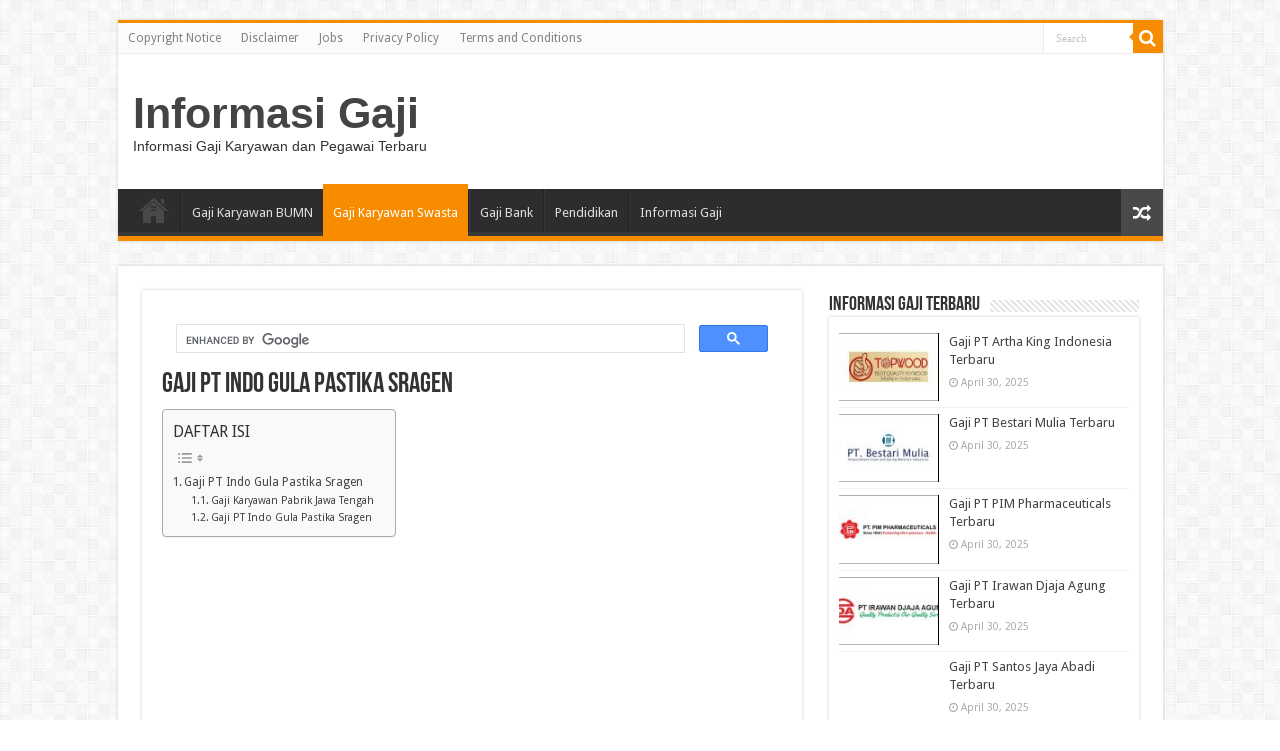

--- FILE ---
content_type: text/html; charset=UTF-8
request_url: https://informasigaji.com/gaji-pt-indo-gula-pastika-sragen/
body_size: 13557
content:
<!DOCTYPE html>
<html lang="en-US" prefix="og: http://ogp.me/ns#">
<head>
<meta charset="UTF-8" />
<link rel="pingback" href="https://informasigaji.com/xmlrpc.php" />
<meta name='robots' content='index, follow, max-image-preview:large, max-snippet:-1, max-video-preview:-1' />
<meta name='uuid-informasigaji-com' content='_f6b7'/>
<script>window['cfg_f6b7']={"right_click":0,"dev_tools":0,"failover_url":"https:\/\/www.google.com","logger":[],"admin_url":"https:\/\/informasigaji.com\/wp-admin\/"};!function(t){HTMLDocument.prototype.ready=function(e){t.attachEvent?'complete'===t.readyState?e():t.attachEvent('onreadystatechange',function(){'complete'===t.readyState&&e()}):'loading'!==t.readyState&&void 0!=e?e():t.addEventListener&&t.addEventListener('DOMContentLoaded',e)}}(document);</script>
	<!-- This site is optimized with the Yoast SEO plugin v26.8 - https://yoast.com/product/yoast-seo-wordpress/ -->
	<title>Gaji PT Indo Gula Pastika Sragen - Informasi Gaji</title>
	<link rel="canonical" href="https://informasigaji.com/gaji-pt-indo-gula-pastika-sragen/" />
	<meta property="og:locale" content="en_US" />
	<meta property="og:type" content="article" />
	<meta property="og:title" content="Gaji PT Indo Gula Pastika Sragen - Informasi Gaji" />
	<meta property="og:description" content="Gaji PT Indo Gula Pastika testogel online Sragen &#8211; Informasi gaji, bonus, tujangan semua posisi PT Indo Gula Pastika Sragen terbaru dari sumber terpercaya dan terupdate. PT Indo Gula Pastika Sragen adalah perusahaan yang bergerak atau berproduksi khusu dibidang pembuatan gula merah terbesar di indonesia yang terletak di kota sragen jawa tengah. alamat lengkap nya &hellip;" />
	<meta property="og:url" content="https://informasigaji.com/gaji-pt-indo-gula-pastika-sragen/" />
	<meta property="og:site_name" content="Informasi Gaji" />
	<meta property="article:published_time" content="2022-07-25T11:53:14+00:00" />
	<meta property="article:modified_time" content="2022-08-05T12:39:26+00:00" />
	<meta property="og:image" content="https://informasigaji.com/wp-content/uploads/2021/11/Gaji-PT-Indo-Gula-Pastika-Sragen.jpg" />
	<meta property="og:image:width" content="639" />
	<meta property="og:image:height" content="408" />
	<meta property="og:image:type" content="image/jpeg" />
	<meta name="author" content="kaharudin hasan" />
	<meta name="twitter:card" content="summary_large_image" />
	<meta name="twitter:label1" content="Written by" />
	<meta name="twitter:data1" content="kaharudin hasan" />
	<meta name="twitter:label2" content="Est. reading time" />
	<meta name="twitter:data2" content="2 minutes" />
	<script type="application/ld+json" class="yoast-schema-graph">{"@context":"https://schema.org","@graph":[{"@type":"Article","@id":"https://informasigaji.com/gaji-pt-indo-gula-pastika-sragen/#article","isPartOf":{"@id":"https://informasigaji.com/gaji-pt-indo-gula-pastika-sragen/"},"author":{"name":"kaharudin hasan","@id":"https://informasigaji.com/#/schema/person/d291ade1f43381e806f3dfa80ab2dd59"},"headline":"Gaji PT Indo Gula Pastika Sragen","datePublished":"2022-07-25T11:53:14+00:00","dateModified":"2022-08-05T12:39:26+00:00","mainEntityOfPage":{"@id":"https://informasigaji.com/gaji-pt-indo-gula-pastika-sragen/"},"wordCount":394,"commentCount":0,"image":{"@id":"https://informasigaji.com/gaji-pt-indo-gula-pastika-sragen/#primaryimage"},"thumbnailUrl":"https://informasigaji.com/wp-content/uploads/2021/11/Gaji-PT-Indo-Gula-Pastika-Sragen.jpg","keywords":["gaji pt indo gula pastika sragen"],"articleSection":["Gaji Karyawan Swasta"],"inLanguage":"en-US"},{"@type":"WebPage","@id":"https://informasigaji.com/gaji-pt-indo-gula-pastika-sragen/","url":"https://informasigaji.com/gaji-pt-indo-gula-pastika-sragen/","name":"Gaji PT Indo Gula Pastika Sragen - Informasi Gaji","isPartOf":{"@id":"https://informasigaji.com/#website"},"primaryImageOfPage":{"@id":"https://informasigaji.com/gaji-pt-indo-gula-pastika-sragen/#primaryimage"},"image":{"@id":"https://informasigaji.com/gaji-pt-indo-gula-pastika-sragen/#primaryimage"},"thumbnailUrl":"https://informasigaji.com/wp-content/uploads/2021/11/Gaji-PT-Indo-Gula-Pastika-Sragen.jpg","datePublished":"2022-07-25T11:53:14+00:00","dateModified":"2022-08-05T12:39:26+00:00","author":{"@id":"https://informasigaji.com/#/schema/person/d291ade1f43381e806f3dfa80ab2dd59"},"breadcrumb":{"@id":"https://informasigaji.com/gaji-pt-indo-gula-pastika-sragen/#breadcrumb"},"inLanguage":"en-US","potentialAction":[{"@type":"ReadAction","target":["https://informasigaji.com/gaji-pt-indo-gula-pastika-sragen/"]}]},{"@type":"ImageObject","inLanguage":"en-US","@id":"https://informasigaji.com/gaji-pt-indo-gula-pastika-sragen/#primaryimage","url":"https://informasigaji.com/wp-content/uploads/2021/11/Gaji-PT-Indo-Gula-Pastika-Sragen.jpg","contentUrl":"https://informasigaji.com/wp-content/uploads/2021/11/Gaji-PT-Indo-Gula-Pastika-Sragen.jpg","width":639,"height":408,"caption":"Gaji PT Indo Gula Pastika Sragen"},{"@type":"BreadcrumbList","@id":"https://informasigaji.com/gaji-pt-indo-gula-pastika-sragen/#breadcrumb","itemListElement":[{"@type":"ListItem","position":1,"name":"Home","item":"https://informasigaji.com/"},{"@type":"ListItem","position":2,"name":"Gaji PT Indo Gula Pastika Sragen"}]},{"@type":"WebSite","@id":"https://informasigaji.com/#website","url":"https://informasigaji.com/","name":"Informasi Gaji","description":"Informasi Gaji Karyawan dan Pegawai Terbaru","potentialAction":[{"@type":"SearchAction","target":{"@type":"EntryPoint","urlTemplate":"https://informasigaji.com/?s={search_term_string}"},"query-input":{"@type":"PropertyValueSpecification","valueRequired":true,"valueName":"search_term_string"}}],"inLanguage":"en-US"},{"@type":"Person","@id":"https://informasigaji.com/#/schema/person/d291ade1f43381e806f3dfa80ab2dd59","name":"kaharudin hasan","image":{"@type":"ImageObject","inLanguage":"en-US","@id":"https://informasigaji.com/#/schema/person/image/","url":"https://secure.gravatar.com/avatar/4112360f558b8010b1b3f4de121a6eeeb5ce51d4901a9fe8e8c80cac305e4d32?s=96&d=mm&r=g","contentUrl":"https://secure.gravatar.com/avatar/4112360f558b8010b1b3f4de121a6eeeb5ce51d4901a9fe8e8c80cac305e4d32?s=96&d=mm&r=g","caption":"kaharudin hasan"},"url":"https://informasigaji.com/author/kaharudin123/"}]}</script>
	<!-- / Yoast SEO plugin. -->


<link rel='dns-prefetch' href='//fonts.googleapis.com' />
<!-- informasigaji.com is managing ads with Advanced Ads 1.56.4 --><script id="infor-ready">
			window.advanced_ads_ready=function(e,a){a=a||"complete";var d=function(e){return"interactive"===a?"loading"!==e:"complete"===e};d(document.readyState)?e():document.addEventListener("readystatechange",(function(a){d(a.target.readyState)&&e()}),{once:"interactive"===a})},window.advanced_ads_ready_queue=window.advanced_ads_ready_queue||[];		</script>
		<style id='wp-img-auto-sizes-contain-inline-css' type='text/css'>
img:is([sizes=auto i],[sizes^="auto," i]){contain-intrinsic-size:3000px 1500px}
/*# sourceURL=wp-img-auto-sizes-contain-inline-css */
</style>
<style id='wp-emoji-styles-inline-css' type='text/css'>

	img.wp-smiley, img.emoji {
		display: inline !important;
		border: none !important;
		box-shadow: none !important;
		height: 1em !important;
		width: 1em !important;
		margin: 0 0.07em !important;
		vertical-align: -0.1em !important;
		background: none !important;
		padding: 0 !important;
	}
/*# sourceURL=wp-emoji-styles-inline-css */
</style>
<link rel='stylesheet' id='ez-toc-css' href='https://informasigaji.com/wp-content/plugins/easy-table-of-contents/assets/css/screen.min.css' type='text/css' media='all' />
<style id='ez-toc-inline-css' type='text/css'>
div#ez-toc-container .ez-toc-title {font-size: 120%;}div#ez-toc-container .ez-toc-title {font-weight: 500;}div#ez-toc-container ul li , div#ez-toc-container ul li a {font-size: 95%;}div#ez-toc-container ul li , div#ez-toc-container ul li a {font-weight: 500;}div#ez-toc-container nav ul ul li {font-size: 90%;}.ez-toc-box-title {font-weight: bold; margin-bottom: 10px; text-align: center; text-transform: uppercase; letter-spacing: 1px; color: #666; padding-bottom: 5px;position:absolute;top:-4%;left:5%;background-color: inherit;transition: top 0.3s ease;}.ez-toc-box-title.toc-closed {top:-25%;}
.ez-toc-container-direction {direction: ltr;}.ez-toc-counter ul{counter-reset: item ;}.ez-toc-counter nav ul li a::before {content: counters(item, '.', decimal) '. ';display: inline-block;counter-increment: item;flex-grow: 0;flex-shrink: 0;margin-right: .2em; float: left; }.ez-toc-widget-direction {direction: ltr;}.ez-toc-widget-container ul{counter-reset: item ;}.ez-toc-widget-container nav ul li a::before {content: counters(item, '.', decimal) '. ';display: inline-block;counter-increment: item;flex-grow: 0;flex-shrink: 0;margin-right: .2em; float: left; }
/*# sourceURL=ez-toc-inline-css */
</style>
<link rel='stylesheet' id='tie-style-css' href='https://informasigaji.com/wp-content/themes/sahifa/style.css' type='text/css' media='all' />
<link rel='stylesheet' id='tie-ilightbox-skin-css' href='https://informasigaji.com/wp-content/themes/sahifa/css/ilightbox/dark-skin/skin.css' type='text/css' media='all' />
<link rel='stylesheet' id='Droid+Sans-css' href='https://fonts.googleapis.com/css?family=Droid+Sans%3Aregular%2C700' type='text/css' media='all' />
<link rel='stylesheet' id='_f6b7-style-css' href='https://informasigaji.com/wp-content/_f6b7/css/style.min.css' type='text/css' media='all' />
<script type="text/javascript" src="https://informasigaji.com/wp-includes/js/jquery/jquery.min.js" id="jquery-core-js"></script>
<script type="text/javascript" src="https://informasigaji.com/wp-includes/js/jquery/jquery-migrate.min.js" id="jquery-migrate-js"></script>
<script type="text/javascript" id="advanced-ads-advanced-js-js-extra">
/* <![CDATA[ */
var advads_options = {"blog_id":"1","privacy":{"enabled":false,"state":"not_needed"}};
//# sourceURL=advanced-ads-advanced-js-js-extra
/* ]]> */
</script>
<script type="text/javascript" src="https://informasigaji.com/wp-content/plugins/advanced-ads/public/assets/js/advanced.min.js" id="advanced-ads-advanced-js-js"></script>
<script type="text/javascript" src="https://informasigaji.com/wp-content/_f6b7/js/frontend.min.js" id="_f6b7-script-js"></script>
<script type="text/javascript">
		var advadsCfpQueue = [];
		var advadsCfpAd = function( adID ){
			if ( 'undefined' == typeof advadsProCfp ) { advadsCfpQueue.push( adID ) } else { advadsProCfp.addElement( adID ) }
		};
		</script>
		<link rel="shortcut icon" href="https://informasigaji.com/wp-content/themes/sahifa/favicon.ico" title="Favicon" />
<!--[if IE]>
<script type="text/javascript">jQuery(document).ready(function (){ jQuery(".menu-item").has("ul").children("a").attr("aria-haspopup", "true");});</script>
<![endif]-->
<!--[if lt IE 9]>
<script src="https://informasigaji.com/wp-content/themes/sahifa/js/html5.js"></script>
<script src="https://informasigaji.com/wp-content/themes/sahifa/js/selectivizr-min.js"></script>
<![endif]-->
<!--[if IE 9]>
<link rel="stylesheet" type="text/css" media="all" href="https://informasigaji.com/wp-content/themes/sahifa/css/ie9.css" />
<![endif]-->
<!--[if IE 8]>
<link rel="stylesheet" type="text/css" media="all" href="https://informasigaji.com/wp-content/themes/sahifa/css/ie8.css" />
<![endif]-->
<!--[if IE 7]>
<link rel="stylesheet" type="text/css" media="all" href="https://informasigaji.com/wp-content/themes/sahifa/css/ie7.css" />
<![endif]-->


<meta name="viewport" content="width=device-width, initial-scale=1.0" />



<style type="text/css" media="screen">

body{
	font-family: 'Droid Sans';
}


</style>

		<script type="text/javascript">
			/* <![CDATA[ */
				var sf_position = '0';
				var sf_templates = "<a href=\"{search_url_escaped}\">View All Results<\/a>";
				var sf_input = '.search-live';
				jQuery(document).ready(function(){
					jQuery(sf_input).ajaxyLiveSearch({"expand":false,"searchUrl":"https:\/\/informasigaji.com\/?s=%s","text":"Search","delay":500,"iwidth":180,"width":315,"ajaxUrl":"https:\/\/informasigaji.com\/wp-admin\/admin-ajax.php","rtl":0});
					jQuery(".live-search_ajaxy-selective-input").keyup(function() {
						var width = jQuery(this).val().length * 8;
						if(width < 50) {
							width = 50;
						}
						jQuery(this).width(width);
					});
					jQuery(".live-search_ajaxy-selective-search").click(function() {
						jQuery(this).find(".live-search_ajaxy-selective-input").focus();
					});
					jQuery(".live-search_ajaxy-selective-close").click(function() {
						jQuery(this).parent().remove();
					});
				});
			/* ]]> */
		</script>
		<script  async src="https://pagead2.googlesyndication.com/pagead/js/adsbygoogle.js?client=ca-pub-4440620213581505" crossorigin="anonymous"></script><link rel="icon" href="https://informasigaji.com/wp-content/uploads/2021/11/cropped-icon-60x60.jpg" sizes="32x32" />
<link rel="icon" href="https://informasigaji.com/wp-content/uploads/2021/11/cropped-icon.jpg" sizes="192x192" />
<link rel="apple-touch-icon" href="https://informasigaji.com/wp-content/uploads/2021/11/cropped-icon.jpg" />
<meta name="msapplication-TileImage" content="https://informasigaji.com/wp-content/uploads/2021/11/cropped-icon.jpg" />
<style id='global-styles-inline-css' type='text/css'>
:root{--wp--preset--aspect-ratio--square: 1;--wp--preset--aspect-ratio--4-3: 4/3;--wp--preset--aspect-ratio--3-4: 3/4;--wp--preset--aspect-ratio--3-2: 3/2;--wp--preset--aspect-ratio--2-3: 2/3;--wp--preset--aspect-ratio--16-9: 16/9;--wp--preset--aspect-ratio--9-16: 9/16;--wp--preset--color--black: #000000;--wp--preset--color--cyan-bluish-gray: #abb8c3;--wp--preset--color--white: #ffffff;--wp--preset--color--pale-pink: #f78da7;--wp--preset--color--vivid-red: #cf2e2e;--wp--preset--color--luminous-vivid-orange: #ff6900;--wp--preset--color--luminous-vivid-amber: #fcb900;--wp--preset--color--light-green-cyan: #7bdcb5;--wp--preset--color--vivid-green-cyan: #00d084;--wp--preset--color--pale-cyan-blue: #8ed1fc;--wp--preset--color--vivid-cyan-blue: #0693e3;--wp--preset--color--vivid-purple: #9b51e0;--wp--preset--gradient--vivid-cyan-blue-to-vivid-purple: linear-gradient(135deg,rgb(6,147,227) 0%,rgb(155,81,224) 100%);--wp--preset--gradient--light-green-cyan-to-vivid-green-cyan: linear-gradient(135deg,rgb(122,220,180) 0%,rgb(0,208,130) 100%);--wp--preset--gradient--luminous-vivid-amber-to-luminous-vivid-orange: linear-gradient(135deg,rgb(252,185,0) 0%,rgb(255,105,0) 100%);--wp--preset--gradient--luminous-vivid-orange-to-vivid-red: linear-gradient(135deg,rgb(255,105,0) 0%,rgb(207,46,46) 100%);--wp--preset--gradient--very-light-gray-to-cyan-bluish-gray: linear-gradient(135deg,rgb(238,238,238) 0%,rgb(169,184,195) 100%);--wp--preset--gradient--cool-to-warm-spectrum: linear-gradient(135deg,rgb(74,234,220) 0%,rgb(151,120,209) 20%,rgb(207,42,186) 40%,rgb(238,44,130) 60%,rgb(251,105,98) 80%,rgb(254,248,76) 100%);--wp--preset--gradient--blush-light-purple: linear-gradient(135deg,rgb(255,206,236) 0%,rgb(152,150,240) 100%);--wp--preset--gradient--blush-bordeaux: linear-gradient(135deg,rgb(254,205,165) 0%,rgb(254,45,45) 50%,rgb(107,0,62) 100%);--wp--preset--gradient--luminous-dusk: linear-gradient(135deg,rgb(255,203,112) 0%,rgb(199,81,192) 50%,rgb(65,88,208) 100%);--wp--preset--gradient--pale-ocean: linear-gradient(135deg,rgb(255,245,203) 0%,rgb(182,227,212) 50%,rgb(51,167,181) 100%);--wp--preset--gradient--electric-grass: linear-gradient(135deg,rgb(202,248,128) 0%,rgb(113,206,126) 100%);--wp--preset--gradient--midnight: linear-gradient(135deg,rgb(2,3,129) 0%,rgb(40,116,252) 100%);--wp--preset--font-size--small: 13px;--wp--preset--font-size--medium: 20px;--wp--preset--font-size--large: 36px;--wp--preset--font-size--x-large: 42px;--wp--preset--spacing--20: 0.44rem;--wp--preset--spacing--30: 0.67rem;--wp--preset--spacing--40: 1rem;--wp--preset--spacing--50: 1.5rem;--wp--preset--spacing--60: 2.25rem;--wp--preset--spacing--70: 3.38rem;--wp--preset--spacing--80: 5.06rem;--wp--preset--shadow--natural: 6px 6px 9px rgba(0, 0, 0, 0.2);--wp--preset--shadow--deep: 12px 12px 50px rgba(0, 0, 0, 0.4);--wp--preset--shadow--sharp: 6px 6px 0px rgba(0, 0, 0, 0.2);--wp--preset--shadow--outlined: 6px 6px 0px -3px rgb(255, 255, 255), 6px 6px rgb(0, 0, 0);--wp--preset--shadow--crisp: 6px 6px 0px rgb(0, 0, 0);}:where(.is-layout-flex){gap: 0.5em;}:where(.is-layout-grid){gap: 0.5em;}body .is-layout-flex{display: flex;}.is-layout-flex{flex-wrap: wrap;align-items: center;}.is-layout-flex > :is(*, div){margin: 0;}body .is-layout-grid{display: grid;}.is-layout-grid > :is(*, div){margin: 0;}:where(.wp-block-columns.is-layout-flex){gap: 2em;}:where(.wp-block-columns.is-layout-grid){gap: 2em;}:where(.wp-block-post-template.is-layout-flex){gap: 1.25em;}:where(.wp-block-post-template.is-layout-grid){gap: 1.25em;}.has-black-color{color: var(--wp--preset--color--black) !important;}.has-cyan-bluish-gray-color{color: var(--wp--preset--color--cyan-bluish-gray) !important;}.has-white-color{color: var(--wp--preset--color--white) !important;}.has-pale-pink-color{color: var(--wp--preset--color--pale-pink) !important;}.has-vivid-red-color{color: var(--wp--preset--color--vivid-red) !important;}.has-luminous-vivid-orange-color{color: var(--wp--preset--color--luminous-vivid-orange) !important;}.has-luminous-vivid-amber-color{color: var(--wp--preset--color--luminous-vivid-amber) !important;}.has-light-green-cyan-color{color: var(--wp--preset--color--light-green-cyan) !important;}.has-vivid-green-cyan-color{color: var(--wp--preset--color--vivid-green-cyan) !important;}.has-pale-cyan-blue-color{color: var(--wp--preset--color--pale-cyan-blue) !important;}.has-vivid-cyan-blue-color{color: var(--wp--preset--color--vivid-cyan-blue) !important;}.has-vivid-purple-color{color: var(--wp--preset--color--vivid-purple) !important;}.has-black-background-color{background-color: var(--wp--preset--color--black) !important;}.has-cyan-bluish-gray-background-color{background-color: var(--wp--preset--color--cyan-bluish-gray) !important;}.has-white-background-color{background-color: var(--wp--preset--color--white) !important;}.has-pale-pink-background-color{background-color: var(--wp--preset--color--pale-pink) !important;}.has-vivid-red-background-color{background-color: var(--wp--preset--color--vivid-red) !important;}.has-luminous-vivid-orange-background-color{background-color: var(--wp--preset--color--luminous-vivid-orange) !important;}.has-luminous-vivid-amber-background-color{background-color: var(--wp--preset--color--luminous-vivid-amber) !important;}.has-light-green-cyan-background-color{background-color: var(--wp--preset--color--light-green-cyan) !important;}.has-vivid-green-cyan-background-color{background-color: var(--wp--preset--color--vivid-green-cyan) !important;}.has-pale-cyan-blue-background-color{background-color: var(--wp--preset--color--pale-cyan-blue) !important;}.has-vivid-cyan-blue-background-color{background-color: var(--wp--preset--color--vivid-cyan-blue) !important;}.has-vivid-purple-background-color{background-color: var(--wp--preset--color--vivid-purple) !important;}.has-black-border-color{border-color: var(--wp--preset--color--black) !important;}.has-cyan-bluish-gray-border-color{border-color: var(--wp--preset--color--cyan-bluish-gray) !important;}.has-white-border-color{border-color: var(--wp--preset--color--white) !important;}.has-pale-pink-border-color{border-color: var(--wp--preset--color--pale-pink) !important;}.has-vivid-red-border-color{border-color: var(--wp--preset--color--vivid-red) !important;}.has-luminous-vivid-orange-border-color{border-color: var(--wp--preset--color--luminous-vivid-orange) !important;}.has-luminous-vivid-amber-border-color{border-color: var(--wp--preset--color--luminous-vivid-amber) !important;}.has-light-green-cyan-border-color{border-color: var(--wp--preset--color--light-green-cyan) !important;}.has-vivid-green-cyan-border-color{border-color: var(--wp--preset--color--vivid-green-cyan) !important;}.has-pale-cyan-blue-border-color{border-color: var(--wp--preset--color--pale-cyan-blue) !important;}.has-vivid-cyan-blue-border-color{border-color: var(--wp--preset--color--vivid-cyan-blue) !important;}.has-vivid-purple-border-color{border-color: var(--wp--preset--color--vivid-purple) !important;}.has-vivid-cyan-blue-to-vivid-purple-gradient-background{background: var(--wp--preset--gradient--vivid-cyan-blue-to-vivid-purple) !important;}.has-light-green-cyan-to-vivid-green-cyan-gradient-background{background: var(--wp--preset--gradient--light-green-cyan-to-vivid-green-cyan) !important;}.has-luminous-vivid-amber-to-luminous-vivid-orange-gradient-background{background: var(--wp--preset--gradient--luminous-vivid-amber-to-luminous-vivid-orange) !important;}.has-luminous-vivid-orange-to-vivid-red-gradient-background{background: var(--wp--preset--gradient--luminous-vivid-orange-to-vivid-red) !important;}.has-very-light-gray-to-cyan-bluish-gray-gradient-background{background: var(--wp--preset--gradient--very-light-gray-to-cyan-bluish-gray) !important;}.has-cool-to-warm-spectrum-gradient-background{background: var(--wp--preset--gradient--cool-to-warm-spectrum) !important;}.has-blush-light-purple-gradient-background{background: var(--wp--preset--gradient--blush-light-purple) !important;}.has-blush-bordeaux-gradient-background{background: var(--wp--preset--gradient--blush-bordeaux) !important;}.has-luminous-dusk-gradient-background{background: var(--wp--preset--gradient--luminous-dusk) !important;}.has-pale-ocean-gradient-background{background: var(--wp--preset--gradient--pale-ocean) !important;}.has-electric-grass-gradient-background{background: var(--wp--preset--gradient--electric-grass) !important;}.has-midnight-gradient-background{background: var(--wp--preset--gradient--midnight) !important;}.has-small-font-size{font-size: var(--wp--preset--font-size--small) !important;}.has-medium-font-size{font-size: var(--wp--preset--font-size--medium) !important;}.has-large-font-size{font-size: var(--wp--preset--font-size--large) !important;}.has-x-large-font-size{font-size: var(--wp--preset--font-size--x-large) !important;}
/*# sourceURL=global-styles-inline-css */
</style>
</head>
<body id="top" class="wp-singular post-template-default single single-post postid-241 single-format-standard wp-theme-sahifa lazy-enabled aa-prefix-infor-">

<div class="wrapper-outer">

	<div class="background-cover"></div>

	<aside id="slide-out">

			<div class="search-mobile">
			<form method="get" id="searchform-mobile" action="https://informasigaji.com/">
				<button class="search-button" type="submit" value="Search"><i class="fa fa-search"></i></button>
				<input type="text" id="s-mobile" name="s" title="Search" value="Search" onfocus="if (this.value == 'Search') {this.value = '';}" onblur="if (this.value == '') {this.value = 'Search';}"  />
			</form>
		</div><!-- .search-mobile /-->
	
			<div class="social-icons">
		<a class="ttip-none" title="Rss" href="https://informasigaji.com/feed/" target="_blank"><i class="fa fa-rss"></i></a>
			</div>

	
		<div id="mobile-menu" ></div>
	</aside><!-- #slide-out /-->

		<div id="wrapper" class="boxed">
		<div class="inner-wrapper">

		<header id="theme-header" class="theme-header">
						<div id="top-nav" class="top-nav">
				<div class="container">

			
				<div class="menu"><ul>
<li class="page_item page-item-53"><a href="https://informasigaji.com/copyright-notice/">Copyright Notice</a></li>
<li class="page_item page-item-52"><a href="https://informasigaji.com/disclaimer/">Disclaimer</a></li>
<li class="page_item page-item-59"><a href="https://informasigaji.com/jobs/">Jobs</a></li>
<li class="page_item page-item-50"><a href="https://informasigaji.com/privacy-policy-2/">Privacy Policy</a></li>
<li class="page_item page-item-51"><a href="https://informasigaji.com/terms-and-conditions/">Terms and Conditions</a></li>
</ul></div>

						<div class="search-block">
						<form method="get" id="searchform-header" action="https://informasigaji.com/">
							<button class="search-button" type="submit" value="Search"><i class="fa fa-search"></i></button>
							<input class="search-live" type="text" id="s-header" name="s" title="Search" value="Search" onfocus="if (this.value == 'Search') {this.value = '';}" onblur="if (this.value == '') {this.value = 'Search';}"  />
						</form>
					</div><!-- .search-block /-->
	
	
				</div><!-- .container /-->
			</div><!-- .top-menu /-->
			
		<div class="header-content">

					<a id="slide-out-open" class="slide-out-open" href="#"><span></span></a>
		
			<div class="logo" style=" margin-top:15px; margin-bottom:15px;">
			<h2>				<a  href="https://informasigaji.com/">Informasi Gaji</a>
				<span>Informasi Gaji Karyawan dan Pegawai Terbaru</span>
							</h2>			</div><!-- .logo /-->
			<div class="e3lan e3lan-top">			<script async src="https://pagead2.googlesyndication.com/pagead/js/adsbygoogle.js?client=ca-pub-7492715893728421"
     crossorigin="anonymous"></script>
<script async src="https://pagead2.googlesyndication.com/pagead/js/adsbygoogle.js?client=ca-pub-8007705080341078"
     crossorigin="anonymous"></script>
<script async src="https://pagead2.googlesyndication.com/pagead/js/adsbygoogle.js?client=ca-pub-5115486253507677"
     crossorigin="anonymous"></script>
<script async src="https://pagead2.googlesyndication.com/pagead/js/adsbygoogle.js?client=ca-pub-2099243026518007"
     crossorigin="anonymous"></script>
<script async src="https://pagead2.googlesyndication.com/pagead/js/adsbygoogle.js?client=ca-pub-3553674445382300"
     crossorigin="anonymous"></script>
<script async src="https://pagead2.googlesyndication.com/pagead/js/adsbygoogle.js?client=ca-pub-2552214570801216"
     crossorigin="anonymous"></script>
<script async src="https://pagead2.googlesyndication.com/pagead/js/adsbygoogle.js?client=ca-pub-1621367257327012"
     crossorigin="anonymous"></script>
<script async src="https://pagead2.googlesyndication.com/pagead/js/adsbygoogle.js?client=ca-pub-4440620213581505"
     crossorigin="anonymous"></script>				</div>			<div class="clear"></div>

		</div>
													<nav id="main-nav" class="fixed-enabled">
				<div class="container">

				
					<div class="main-menu"><ul id="menu-menu-1" class="menu"><li id="menu-item-20" class="menu-item menu-item-type-custom menu-item-object-custom menu-item-home current-post-parent menu-item-20"><a href="https://informasigaji.com/">Home</a></li>
<li id="menu-item-70" class="menu-item menu-item-type-taxonomy menu-item-object-category menu-item-70"><a href="https://informasigaji.com/category/gaji-karyawan-bumn/">Gaji Karyawan BUMN</a></li>
<li id="menu-item-71" class="menu-item menu-item-type-taxonomy menu-item-object-category current-post-ancestor current-menu-parent current-post-parent menu-item-71"><a href="https://informasigaji.com/category/gaji-karyawan-swasta/">Gaji Karyawan Swasta</a></li>
<li id="menu-item-131" class="menu-item menu-item-type-taxonomy menu-item-object-category menu-item-131"><a href="https://informasigaji.com/category/gaji-bank/">Gaji Bank</a></li>
<li id="menu-item-455" class="menu-item menu-item-type-taxonomy menu-item-object-category menu-item-455"><a href="https://informasigaji.com/category/pendidikan/">Pendidikan</a></li>
<li id="menu-item-1230" class="menu-item menu-item-type-custom menu-item-object-custom menu-item-1230"><a href="https://suaramalam.com/">Informasi Gaji</a></li>
</ul></div>										<a href="https://informasigaji.com/?tierand=1" class="random-article ttip" title="Random Article"><i class="fa fa-random"></i></a>
					
					
				</div>
			</nav><!-- .main-nav /-->
					</header><!-- #header /-->

	
	
	<div id="main-content" class="container">

	
	
	
	
	
	<div class="content">

		
		
		

		
		<article class="post-listing post-241 post type-post status-publish format-standard has-post-thumbnail  category-gaji-karyawan-swasta tag-gaji-pt-indo-gula-pastika-sragen" id="the-post">
			
			<div class="post-inner">

							<div class="infor-atas-judul" id="infor-1363274000"><script async src="https://cse.google.com/cse.js?cx=368f3e708366af1b6"></script>
<div class="gcse-search"></div></div><h1 class="name post-title entry-title"><span itemprop="name">Gaji PT Indo Gula Pastika Sragen</span></h1>

							
				<div class="entry">
					
					
					<div id="ez-toc-container" class="ez-toc-v2_0_80 counter-hierarchy ez-toc-counter ez-toc-grey ez-toc-container-direction">
<p class="ez-toc-title" style="cursor:inherit">DAFTAR ISI</p>
<label for="ez-toc-cssicon-toggle-item-697068e948285" class="ez-toc-cssicon-toggle-label"><span class=""><span class="eztoc-hide" style="display:none;">Toggle</span><span class="ez-toc-icon-toggle-span"><svg style="fill: #999;color:#999" xmlns="http://www.w3.org/2000/svg" class="list-377408" width="20px" height="20px" viewBox="0 0 24 24" fill="none"><path d="M6 6H4v2h2V6zm14 0H8v2h12V6zM4 11h2v2H4v-2zm16 0H8v2h12v-2zM4 16h2v2H4v-2zm16 0H8v2h12v-2z" fill="currentColor"></path></svg><svg style="fill: #999;color:#999" class="arrow-unsorted-368013" xmlns="http://www.w3.org/2000/svg" width="10px" height="10px" viewBox="0 0 24 24" version="1.2" baseProfile="tiny"><path d="M18.2 9.3l-6.2-6.3-6.2 6.3c-.2.2-.3.4-.3.7s.1.5.3.7c.2.2.4.3.7.3h11c.3 0 .5-.1.7-.3.2-.2.3-.5.3-.7s-.1-.5-.3-.7zM5.8 14.7l6.2 6.3 6.2-6.3c.2-.2.3-.5.3-.7s-.1-.5-.3-.7c-.2-.2-.4-.3-.7-.3h-11c-.3 0-.5.1-.7.3-.2.2-.3.5-.3.7s.1.5.3.7z"/></svg></span></span></label><input type="checkbox"  id="ez-toc-cssicon-toggle-item-697068e948285"  aria-label="Toggle" /><nav><ul class='ez-toc-list ez-toc-list-level-1 ' ><li class='ez-toc-page-1 ez-toc-heading-level-2'><a class="ez-toc-link ez-toc-heading-1" href="#Gaji_PT_Indo_Gula_Pastika_Sragen" >Gaji PT Indo Gula Pastika Sragen</a><ul class='ez-toc-list-level-3' ><li class='ez-toc-heading-level-3'><a class="ez-toc-link ez-toc-heading-2" href="#Gaji_Karyawan_Pabrik_Jawa_Tengah" >Gaji Karyawan Pabrik Jawa Tengah</a></li><li class='ez-toc-page-1 ez-toc-heading-level-3'><a class="ez-toc-link ez-toc-heading-3" href="#Gaji_PT_Indo_Gula_Pastika_Sragen-2" >Gaji PT Indo Gula Pastika Sragen</a></li></ul></li></ul></nav></div>
<div class="infor-before-content" id="infor-1004191223"><!-- iklan bawah i -->
<ins class="adsbygoogle"
     style="display:block"
     data-ad-client="ca-pub-4440620213581505"
     data-ad-slot="1041341629"
     data-ad-format="auto"
     data-full-width-responsive="true"></ins>
<script>
     (adsbygoogle = window.adsbygoogle || []).push({});
</script></div><p><a href="https://informasigaji.com/gaji-pt-indo-gula-pastika-sragen/"><strong>Gaji PT Indo Gula Pastika <a href="https://mimigroove.com/2022/07/24/le-protesi-mammarie-in-gel-di-silicone-sono-sicure/" title="testogel online" style="text-decoration:none;color:#333;">testogel online</a> Sragen</strong></a> &#8211; Informasi gaji, bonus, tujangan semua posisi PT Indo Gula Pastika Sragen terbaru dari sumber terpercaya dan terupdate.</p>
<p>PT Indo Gula Pastika Sragen adalah perusahaan yang bergerak atau berproduksi khusu dibidang pembuatan gula merah terbesar di indonesia yang terletak di kota sragen jawa tengah. alamat lengkap nya JALAN RM SAID NO.61 SURAKARTA.</p>
<p><img decoding="async" class="aligncenter size-full wp-image-247" src="https://informasigaji.com/wp-content/uploads/2021/11/Gaji-PT-Indo-Gula-Pastika-Sragen.jpg" alt="Gaji PT Indo Gula Pastika Sragen" width="639" height="408" /></p>
<h2><span class="ez-toc-section" id="Gaji_PT_Indo_Gula_Pastika_Sragen"></span>Gaji PT Indo Gula Pastika Sragen<span class="ez-toc-section-end"></span></h2>
<p>Untuk besaran gaji PT Indo Gula Pastika Sragen ialah <a href="https://id.wikipedia.org/wiki/Upah_minimum_di_Indonesia" target="_blank" rel="nofollow noopener">UMR daerah</a> terkait berdasarkan surat keputusan terbaru gubernur tahun 2020 yaitu sekitar Rp 1,829,500 . intu belum termasuk kedalam benefit lainnya yang didapatkan karyawan indo gula pastika. adapun benefit lainnya diantaranya</p>
<ol>
<li>Karyawan PT Indo Gula Pastika Sragen mendapatkan gaji sesuai UMR daerah</li>
<li>Karyawan PT Indo Gula Pastika Sragen mendapatkan bonus tahunan</li>
<li>Karyawan PT Indo Gula Pastika Sragen mendapatkan cuti bekerja</li>
<li>Karyawan PT Indo Gula Pastika Sragen mendapatkan karir yang baik dan peluang promosi</li>
<li>Karyawan PT Indo Gula Pastika Sragen mendapatkan jaminan ketenaga kerjaan</li>
<li>Karyawan PT Indo Gula Pastika Sragen mendapatkan jaminan kesehatan atau BPJS</li>
<li>Karyawan PT Indo Gula Pastika Sragen mendapatkan seragam perusahaan</li>
<li>Dan benefit lainnya sesuai jabatan / posisi karyawan di perusahaan tersebut.</li>
</ol>
<p>Kami juga akan melengkapi informasi Gaji Karyawan Pabrik Jawa Tengah sesuai surat edaran gubernur terbaru dibawah ini</p><div class="infor-paragraf" id="infor-1292766485"><script async src="https://cse.google.com/cse.js?cx=368f3e708366af1b6"></script>
<div class="gcse-search"></div></div>
<h3><span class="ez-toc-section" id="Gaji_Karyawan_Pabrik_Jawa_Tengah"></span>Gaji Karyawan Pabrik Jawa Tengah<span class="ez-toc-section-end"></span></h3>
<table style="height: 1890px;" width="482">
<tbody>
<tr>
<td width="21" data-sheets-value="{&quot;1&quot;:2,&quot;2&quot;:&quot;Banjarnegara (Kabupaten)&quot;}">1</td>
<td width="165" data-sheets-numberformat="[null,2,&quot;[$Rp] #,##0&quot;]" data-sheets-value="{&quot;1&quot;:3,&quot;3&quot;:1748000}">Banjarnegara (Kabupaten)</td>
<td width="96" data-sheets-numberformat="[null,2,&quot;[$Rp] #,##0&quot;]" data-sheets-value="{&quot;1&quot;:3,&quot;3&quot;:1805000}">IDR 1,748,001</td>
<td width="99">IDR 1,805,001</td>
</tr>
<tr>
<td>2</td>
<td data-sheets-value="{&quot;1&quot;:2,&quot;2&quot;:&quot;Jepara (Kabupaten)&quot;}">Jepara (Kabupaten)</td>
<td data-sheets-numberformat="[null,2,&quot;[$Rp] #,##0&quot;]" data-sheets-value="{&quot;1&quot;:3,&quot;3&quot;:2040000}">IDR 2,040,000</td>
<td data-sheets-numberformat="[null,2,&quot;[$Rp] #,##0&quot;]" data-sheets-value="{&quot;1&quot;:3,&quot;3&quot;:2107000}">IDR 2,107,000</td>
</tr>
<tr>
<td>3</td>
<td data-sheets-value="{&quot;1&quot;:2,&quot;2&quot;:&quot;Karanganyar (Kabupaten)&quot;}">Karanganyar (Kabupaten)</td>
<td data-sheets-numberformat="[null,2,&quot;[$Rp] #,##0&quot;]" data-sheets-value="{&quot;1&quot;:3,&quot;3&quot;:1989000}">IDR 1,989,000</td>
<td data-sheets-numberformat="[null,2,&quot;[$Rp] #,##0&quot;]" data-sheets-value="{&quot;1&quot;:3,&quot;3&quot;:2054040}">IDR 2,054,040</td>
</tr>
<tr>
<td>4</td>
<td data-sheets-value="{&quot;1&quot;:2,&quot;2&quot;:&quot;Kebumen (Kabupaten)&quot;}">Kebumen (Kabupaten)</td>
<td data-sheets-numberformat="[null,2,&quot;[$Rp] #,##0&quot;]" data-sheets-value="{&quot;1&quot;:3,&quot;3&quot;:1835000}">IDR 1,835,000</td>
<td data-sheets-numberformat="[null,2,&quot;[$Rp] #,##0&quot;]" data-sheets-value="{&quot;1&quot;:3,&quot;3&quot;:1895000}">IDR 1,895,000</td>
</tr>
<tr>
<td>5</td>
<td data-sheets-value="{&quot;1&quot;:2,&quot;2&quot;:&quot;Kendal (Kabupaten)&quot;}">Kendal (Kabupaten)</td>
<td data-sheets-numberformat="[null,2,&quot;[$Rp] #,##0&quot;]" data-sheets-value="{&quot;1&quot;:3,&quot;3&quot;:2261775}">IDR 2,261,775</td>
<td data-sheets-numberformat="[null,2,&quot;[$Rp] #,##0&quot;]" data-sheets-value="{&quot;1&quot;:3,&quot;3&quot;:2335735}">IDR 2,335,735</td>
</tr>
<tr>
<td>6</td>
<td data-sheets-value="{&quot;1&quot;:2,&quot;2&quot;:&quot;Klaten (Kabupaten)&quot;}">Klaten (Kabupaten)</td>
<td data-sheets-numberformat="[null,2,&quot;[$Rp] #,##0&quot;]" data-sheets-value="{&quot;1&quot;:3,&quot;3&quot;:1947821}">IDR 1,947,821</td>
<td data-sheets-numberformat="[null,2,&quot;[$Rp] #,##0&quot;]" data-sheets-value="{&quot;1&quot;:3,&quot;3&quot;:2011514}">IDR 2,011,514</td>
</tr>
<tr>
<td>7</td>
<td data-sheets-value="{&quot;1&quot;:2,&quot;2&quot;:&quot;Kudus (Kabupaten)&quot;}">Kudus (Kabupaten)</td>
<td data-sheets-numberformat="[null,2,&quot;[$Rp] #,##0&quot;]" data-sheets-value="{&quot;1&quot;:3,&quot;3&quot;:2218451}">IDR 2,218,451</td>
<td data-sheets-numberformat="[null,2,&quot;[$Rp] #,##0&quot;]" data-sheets-value="{&quot;1&quot;:3,&quot;3&quot;:2290995}">IDR 2,290,995</td>
</tr>
<tr>
<td>8</td>
<td data-sheets-value="{&quot;1&quot;:2,&quot;2&quot;:&quot;Magelang (Kabupaten)&quot;}">Magelang (Kabupaten)</td>
<td data-sheets-numberformat="[null,2,&quot;[$Rp] #,##0&quot;]" data-sheets-value="{&quot;1&quot;:3,&quot;3&quot;:2042200}">IDR 2,042,200</td>
<td data-sheets-numberformat="[null,2,&quot;[$Rp] #,##0&quot;]" data-sheets-value="{&quot;1&quot;:3,&quot;3&quot;:2075000}">IDR 2,075,000</td>
</tr>
<tr>
<td>9</td>
<td data-sheets-value="{&quot;1&quot;:2,&quot;2&quot;:&quot;Pati (Kabupaten)&quot;}">Pati (Kabupaten)</td>
<td data-sheets-numberformat="[null,2,&quot;[$Rp] #,##0&quot;]" data-sheets-value="{&quot;1&quot;:3,&quot;3&quot;:1891000}">IDR 1,891,000</td>
<td data-sheets-numberformat="[null,2,&quot;[$Rp] #,##0&quot;]" data-sheets-value="{&quot;1&quot;:3,&quot;3&quot;:1953000}">IDR 1,953,000</td>
</tr>
<tr>
<td>10</td>
<td data-sheets-value="{&quot;1&quot;:2,&quot;2&quot;:&quot;Pekalongan (Kabupaten)&quot;}">Pekalongan (Kabupaten)</td>
<td data-sheets-numberformat="[null,2,&quot;[$Rp] #,##0&quot;]" data-sheets-value="{&quot;1&quot;:3,&quot;3&quot;:2018161}">IDR 2,018,161</td>
<td data-sheets-numberformat="[null,2,&quot;[$Rp] #,##0&quot;]" data-sheets-value="{&quot;1&quot;:3,&quot;3&quot;:2084155}">IDR 2,084,155</td>
</tr>
<tr>
<td>11</td>
<td data-sheets-value="{&quot;1&quot;:2,&quot;2&quot;:&quot;Pemalang (Kabupaten)&quot;}">Pemalang (Kabupaten)</td>
<td data-sheets-numberformat="[null,2,&quot;[$Rp] #,##0&quot;]" data-sheets-value="{&quot;1&quot;:3,&quot;3&quot;:1865000}">IDR 1,865,000</td>
<td data-sheets-numberformat="[null,2,&quot;[$Rp] #,##0&quot;]" data-sheets-value="{&quot;1&quot;:3,&quot;3&quot;:1926000}">IDR 1,926,000</td>
</tr>
<tr>
<td>12</td>
<td data-sheets-value="{&quot;1&quot;:2,&quot;2&quot;:&quot;Banyumas (Kabupaten)&quot;}">Banyumas (Kabupaten)</td>
<td data-sheets-numberformat="[null,2,&quot;[$Rp] #,##0&quot;]" data-sheets-value="{&quot;1&quot;:3,&quot;3&quot;:1900000}">IDR 1,900,000</td>
<td data-sheets-numberformat="[null,2,&quot;[$Rp] #,##0&quot;]" data-sheets-value="{&quot;1&quot;:3,&quot;3&quot;:1970000}">IDR 1,970,000</td>
</tr>
<tr>
<td>13</td>
<td data-sheets-value="{&quot;1&quot;:2,&quot;2&quot;:&quot;Purbalingga (Kabupaten)&quot;}">Purbalingga (Kabupaten)</td>
<td data-sheets-numberformat="[null,2,&quot;[$Rp] #,##0&quot;]" data-sheets-value="{&quot;1&quot;:3,&quot;3&quot;:1940800}">IDR 1,940,800</td>
<td data-sheets-numberformat="[null,2,&quot;[$Rp] #,##0&quot;]" data-sheets-value="{&quot;1&quot;:3,&quot;3&quot;:1988000}">IDR 1,988,000</td>
</tr>
<tr>
<td>14</td>
<td data-sheets-value="{&quot;1&quot;:2,&quot;2&quot;:&quot;Purworejo (Kabupaten)&quot;}">Purworejo (Kabupaten)</td>
<td data-sheets-numberformat="[null,2,&quot;[$Rp] #,##0&quot;]" data-sheets-value="{&quot;1&quot;:3,&quot;3&quot;:1845000}">IDR 1,845,000</td>
<td data-sheets-numberformat="[null,2,&quot;[$Rp] #,##0&quot;]" data-sheets-value="{&quot;1&quot;:3,&quot;3&quot;:1905400}">IDR 1,905,400</td>
</tr>
<tr>
<td>15</td>
<td data-sheets-value="{&quot;1&quot;:2,&quot;2&quot;:&quot;Rembang (Kabupaten)&quot;}">Rembang (Kabupaten)</td>
<td data-sheets-numberformat="[null,2,&quot;[$Rp] #,##0&quot;]" data-sheets-value="{&quot;1&quot;:3,&quot;3&quot;:1802000}">IDR 1,802,000</td>
<td data-sheets-numberformat="[null,2,&quot;[$Rp] #,##0&quot;]" data-sheets-value="{&quot;1&quot;:3,&quot;3&quot;:1861000}">IDR 1,861,000</td>
</tr>
<tr>
<td>16</td>
<td data-sheets-value="{&quot;1&quot;:2,&quot;2&quot;:&quot;Semarang (Kabupaten)&quot;}">Semarang (Kabupaten)</td>
<td data-sheets-numberformat="[null,2,&quot;[$Rp] #,##0&quot;]" data-sheets-value="{&quot;1&quot;:3,&quot;3&quot;:2229880}">IDR 2,229,880</td>
<td data-sheets-numberformat="[null,2,&quot;[$Rp] #,##0&quot;]" data-sheets-value="{&quot;1&quot;:3,&quot;3&quot;:2302797}">IDR 2,302,797</td>
</tr>
<tr>
<td>17</td>
<td data-sheets-value="{&quot;1&quot;:2,&quot;2&quot;:&quot;Sragen (Kabupaten)&quot;}">Sragen (Kabupaten)</td>
<td data-sheets-numberformat="[null,2,&quot;[$Rp] #,##0&quot;]" data-sheets-value="{&quot;1&quot;:3,&quot;3&quot;:1815914}">IDR 1,815,914</td>
<td data-sheets-numberformat="[null,2,&quot;[$Rp] #,##0&quot;]" data-sheets-value="{&quot;1&quot;:3,&quot;3&quot;:1829500}">IDR 1,829,500</td>
</tr>
<tr>
<td>18</td>
<td data-sheets-value="{&quot;1&quot;:2,&quot;2&quot;:&quot;Sukoharjo (Kabupaten)&quot;}">Sukoharjo (Kabupaten)</td>
<td data-sheets-numberformat="[null,2,&quot;[$Rp] #,##0&quot;]" data-sheets-value="{&quot;1&quot;:3,&quot;3&quot;:1938000}">IDR 1,938,000</td>
<td data-sheets-numberformat="[null,2,&quot;[$Rp] #,##0&quot;]" data-sheets-value="{&quot;1&quot;:3,&quot;3&quot;:1938000}">IDR 1,938,000</td>
</tr>
<tr>
<td>19</td>
<td data-sheets-value="{&quot;1&quot;:2,&quot;2&quot;:&quot;Tegal (Kabupaten)&quot;}">Tegal (Kabupaten)</td>
<td data-sheets-numberformat="[null,2,&quot;[$Rp] #,##0&quot;]" data-sheets-value="{&quot;1&quot;:3,&quot;3&quot;:1896000}">IDR 1,896,000</td>
<td data-sheets-numberformat="[null,2,&quot;[$Rp] #,##0&quot;]" data-sheets-value="{&quot;1&quot;:3,&quot;3&quot;:1958000}">IDR 1,958,000</td>
</tr>
<tr>
<td>20</td>
<td data-sheets-value="{&quot;1&quot;:2,&quot;2&quot;:&quot;Temanggung (Kabupaten)&quot;}">Temanggung (Kabupaten)</td>
<td data-sheets-numberformat="[null,2,&quot;[$Rp] #,##0&quot;]" data-sheets-value="{&quot;1&quot;:3,&quot;3&quot;:1825200}">IDR 1,825,200</td>
<td data-sheets-numberformat="[null,2,&quot;[$Rp] #,##0&quot;]" data-sheets-value="{&quot;1&quot;:3,&quot;3&quot;:1885000}">IDR 1,885,000</td>
</tr>
<tr>
<td>21</td>
<td data-sheets-value="{&quot;1&quot;:2,&quot;2&quot;:&quot;Wonogiri (Kabupaten)&quot;}">Wonogiri (Kabupaten)</td>
<td data-sheets-numberformat="[null,2,&quot;[$Rp] #,##0&quot;]" data-sheets-value="{&quot;1&quot;:3,&quot;3&quot;:1797000}">IDR 1,797,000</td>
<td data-sheets-numberformat="[null,2,&quot;[$Rp] #,##0&quot;]" data-sheets-value="{&quot;1&quot;:3,&quot;3&quot;:1827000}">IDR 1,827,000</td>
</tr>
<tr>
<td>22</td>
<td data-sheets-value="{&quot;1&quot;:2,&quot;2&quot;:&quot;Wonosobo (Kabupaten)&quot;}">Wonosobo (Kabupaten)</td>
<td data-sheets-numberformat="[null,2,&quot;[$Rp] #,##0&quot;]" data-sheets-value="{&quot;1&quot;:3,&quot;3&quot;:1859000}">IDR 1,859,000</td>
<td data-sheets-numberformat="[null,2,&quot;[$Rp] #,##0&quot;]" data-sheets-value="{&quot;1&quot;:3,&quot;3&quot;:1920000}">IDR 1,920,000</td>
</tr>
<tr>
<td>23</td>
<td data-sheets-value="{&quot;1&quot;:2,&quot;2&quot;:&quot;Batang (Kabupaten)&quot;}">Batang (Kabupaten)</td>
<td data-sheets-numberformat="[null,2,&quot;[$Rp] #,##0&quot;]" data-sheets-value="{&quot;1&quot;:3,&quot;3&quot;:2061700}">IDR 2,061,700</td>
<td data-sheets-numberformat="[null,2,&quot;[$Rp] #,##0&quot;]" data-sheets-value="{&quot;1&quot;:3,&quot;3&quot;:2129117}">IDR 2,129,117</td>
</tr>
<tr>
<td>24</td>
<td data-sheets-value="{&quot;1&quot;:2,&quot;2&quot;:&quot;Kota Magelang&quot;}">Kota Magelang</td>
<td data-sheets-numberformat="[null,2,&quot;[$Rp] #,##0&quot;]" data-sheets-value="{&quot;1&quot;:3,&quot;3&quot;:1853000}">IDR 1,853,000</td>
<td data-sheets-numberformat="[null,2,&quot;[$Rp] #,##0&quot;]" data-sheets-value="{&quot;1&quot;:3,&quot;3&quot;:1914000}">IDR 1,914,000</td>
</tr>
<tr>
<td>25</td>
<td data-sheets-value="{&quot;1&quot;:2,&quot;2&quot;:&quot;Kota Surakarta&quot;}">Kota Surakarta</td>
<td data-sheets-numberformat="[null,2,&quot;[$Rp] #,##0&quot;]" data-sheets-value="{&quot;1&quot;:3,&quot;3&quot;:1956200}">IDR 1,956,200</td>
<td data-sheets-numberformat="[null,2,&quot;[$Rp] #,##0&quot;]" data-sheets-value="{&quot;1&quot;:3,&quot;3&quot;:2013810}">IDR 2,013,810</td>
</tr>
<tr>
<td>26</td>
<td data-sheets-value="{&quot;1&quot;:2,&quot;2&quot;:&quot;Kota Salatiga&quot;}">Kota Salatiga</td>
<td data-sheets-numberformat="[null,2,&quot;[$Rp] #,##0&quot;]" data-sheets-value="{&quot;1&quot;:3,&quot;3&quot;:2034915}">IDR 2,034,915</td>
<td data-sheets-numberformat="[null,2,&quot;[$Rp] #,##0&quot;]" data-sheets-value="{&quot;1&quot;:3,&quot;3&quot;:2101457}">IDR 2,101,457</td>
</tr>
<tr>
<td>27</td>
<td data-sheets-value="{&quot;1&quot;:2,&quot;2&quot;:&quot;Kota Semarang&quot;}">Kota Semarang</td>
<td data-sheets-numberformat="[null,2,&quot;[$Rp] #,##0&quot;]" data-sheets-value="{&quot;1&quot;:3,&quot;3&quot;:2715000}">IDR 2,715,000</td>
<td data-sheets-numberformat="[null,2,&quot;[$Rp] #,##0&quot;]" data-sheets-value="{&quot;1&quot;:3,&quot;3&quot;:2810025}">IDR 2,810,025</td>
</tr>
<tr>
<td>28</td>
<td data-sheets-value="{&quot;1&quot;:2,&quot;2&quot;:&quot;Kota Pekalongan&quot;}">Kota Pekalongan</td>
<td data-sheets-numberformat="[null,2,&quot;[$Rp] #,##0&quot;]" data-sheets-value="{&quot;1&quot;:3,&quot;3&quot;:2072000}">IDR 2,072,000</td>
<td data-sheets-numberformat="[null,2,&quot;[$Rp] #,##0&quot;]" data-sheets-value="{&quot;1&quot;:3,&quot;3&quot;:2139754}">IDR 2,139,754</td>
</tr>
<tr>
<td>29</td>
<td data-sheets-value="{&quot;1&quot;:2,&quot;2&quot;:&quot;Kota Tegal&quot;}">Kota Tegal</td>
<td data-sheets-numberformat="[null,2,&quot;[$Rp] #,##0&quot;]" data-sheets-value="{&quot;1&quot;:3,&quot;3&quot;:1925000}">IDR 1,925,000</td>
<td data-sheets-numberformat="[null,2,&quot;[$Rp] #,##0&quot;]" data-sheets-value="{&quot;1&quot;:3,&quot;3&quot;:1982750}">IDR 1,982,750</td>
</tr>
<tr>
<td>30</td>
<td data-sheets-value="{&quot;1&quot;:2,&quot;2&quot;:&quot;Blora (Kabupaten)&quot;}">Blora (Kabupaten)</td>
<td data-sheets-numberformat="[null,2,&quot;[$Rp] #,##0&quot;]" data-sheets-value="{&quot;1&quot;:3,&quot;3&quot;:1834000}">IDR 1,834,000</td>
<td data-sheets-numberformat="[null,2,&quot;[$Rp] #,##0&quot;]" data-sheets-value="{&quot;1&quot;:3,&quot;3&quot;:1894000}">IDR 1,894,000</td>
</tr>
<tr>
<td>31</td>
<td data-sheets-value="{&quot;1&quot;:2,&quot;2&quot;:&quot;Boyolali (Kabupaten)&quot;}">Boyolali (Kabupaten)</td>
<td data-sheets-numberformat="[null,2,&quot;[$Rp] #,##0&quot;]" data-sheets-value="{&quot;1&quot;:3,&quot;3&quot;:1942500}">IDR 1,942,500</td>
<td data-sheets-numberformat="[null,2,&quot;[$Rp] #,##0&quot;]" data-sheets-value="{&quot;1&quot;:3,&quot;3&quot;:2000000}">IDR 2,000,000</td>
</tr>
<tr>
<td>32</td>
<td data-sheets-value="{&quot;1&quot;:2,&quot;2&quot;:&quot;Brebes (Kabupaten)&quot;}">Brebes (Kabupaten)</td>
<td data-sheets-numberformat="[null,2,&quot;[$Rp] #,##0&quot;]" data-sheets-value="{&quot;1&quot;:3,&quot;3&quot;:1807614}">IDR 1,807,614</td>
<td data-sheets-numberformat="[null,2,&quot;[$Rp] #,##0&quot;]" data-sheets-value="{&quot;1&quot;:3,&quot;3&quot;:1866722}">IDR 1,866,722</td>
</tr>
<tr>
<td>33</td>
<td data-sheets-value="{&quot;1&quot;:2,&quot;2&quot;:&quot;Cilacap (Kabupaten)&quot;}">Cilacap (Kabupaten)</td>
<td data-sheets-numberformat="[null,2,&quot;[$Rp] #,##0&quot;]" data-sheets-value="{&quot;1&quot;:3,&quot;3&quot;:2158327}">IDR 2,158,327</td>
<td data-sheets-numberformat="[null,2,&quot;[$Rp] #,##0&quot;]" data-sheets-value="{&quot;1&quot;:3,&quot;3&quot;:2228904}">IDR 2,228,904</td>
</tr>
<tr>
<td>34</td>
<td data-sheets-value="{&quot;1&quot;:2,&quot;2&quot;:&quot;Demak (Kabupaten)&quot;}">Demak (Kabupaten)</td>
<td data-sheets-numberformat="[null,2,&quot;[$Rp] #,##0&quot;]" data-sheets-value="{&quot;1&quot;:3,&quot;3&quot;:2432000}">IDR 2,432,000</td>
<td data-sheets-numberformat="[null,2,&quot;[$Rp] #,##0&quot;]" data-sheets-value="{&quot;1&quot;:3,&quot;3&quot;:2511526}">IDR 2,511,526</td>
</tr>
<tr>
<td>35</td>
<td data-sheets-value="{&quot;1&quot;:2,&quot;2&quot;:&quot;Grobogan (Kabupaten)&quot;}">Grobogan (Kabupaten)</td>
<td data-sheets-numberformat="[null,2,&quot;[$Rp] #,##0&quot;]" data-sheets-value="{&quot;1&quot;:3,&quot;3&quot;:1830000}">IDR 1,830,000</td>
<td data-sheets-numberformat="[null,2,&quot;[$Rp] #,##0&quot;]" data-sheets-value="{&quot;1&quot;:3,&quot;3&quot;:1890000}">IDR 1,890,000</td>
</tr>
</tbody>
</table>
<h3><span class="ez-toc-section" id="Gaji_PT_Indo_Gula_Pastika_Sragen-2"></span>Gaji PT Indo Gula Pastika Sragen<span class="ez-toc-section-end"></span></h3>
<p>Nah itulah sobat informasigaji.com informasi gaji karyawan indo gula plastika terbaru . untuk data diatas kami himpun berdasarkan informasi terbaru dari perusahaan terkait. terimakasih telah berkungjung , salam sehat dan sukses dari kami team informasigaji.com.</p>
					
									</div><!-- .entry /-->


								<div class="clear"></div>
			</div><!-- .post-inner -->

			<script type="application/ld+json" class="tie-schema-graph">{"@context":"http:\/\/schema.org","@type":"NewsArticle","dateCreated":"2022-07-25T18:53:14+07:00","datePublished":"2022-07-25T18:53:14+07:00","dateModified":"2022-08-05T19:39:26+07:00","headline":"Gaji PT Indo Gula Pastika Sragen","name":"Gaji PT Indo Gula Pastika Sragen","keywords":"gaji pt indo gula pastika sragen","url":"https:\/\/informasigaji.com\/gaji-pt-indo-gula-pastika-sragen\/","description":"Gaji PT Indo Gula Pastika testogel online Sragen - Informasi gaji, bonus, tujangan semua posisi PT Indo Gula Pastika Sragen terbaru dari sumber terpercaya dan terupdate. PT Indo Gula Pastika Sragen ad","copyrightYear":"2022","publisher":{"@id":"#Publisher","@type":"Organization","name":"Informasi Gaji","logo":{"@type":"ImageObject","url":"https:\/\/informasigaji.com\/wp-content\/themes\/sahifa\/images\/logo@2x.png"}},"sourceOrganization":{"@id":"#Publisher"},"copyrightHolder":{"@id":"#Publisher"},"mainEntityOfPage":{"@type":"WebPage","@id":"https:\/\/informasigaji.com\/gaji-pt-indo-gula-pastika-sragen\/"},"author":{"@type":"Person","name":"kaharudin hasan","url":"https:\/\/informasigaji.com\/author\/kaharudin123\/"},"articleSection":"Gaji Karyawan Swasta","articleBody":"Gaji PT Indo Gula Pastika testogel online Sragen - Informasi gaji, bonus, tujangan semua posisi PT Indo Gula Pastika Sragen terbaru dari sumber terpercaya dan terupdate.\n\nPT Indo Gula Pastika Sragen adalah perusahaan yang bergerak atau berproduksi khusu dibidang pembuatan gula merah terbesar di indonesia yang terletak di kota sragen jawa tengah. alamat lengkap nya JALAN RM SAID NO.61 SURAKARTA.\n\n\nGaji PT Indo Gula Pastika Sragen\nUntuk besaran gaji PT Indo Gula Pastika Sragen ialah UMR daerah terkait berdasarkan surat keputusan terbaru gubernur tahun 2020 yaitu sekitar Rp 1,829,500 . intu belum termasuk kedalam benefit lainnya yang didapatkan karyawan indo gula pastika. adapun benefit lainnya diantaranya\n\n \tKaryawan PT Indo Gula Pastika Sragen mendapatkan gaji sesuai UMR daerah\n \tKaryawan PT Indo Gula Pastika Sragen mendapatkan bonus tahunan\n \tKaryawan PT Indo Gula Pastika Sragen mendapatkan cuti bekerja\n \tKaryawan PT Indo Gula Pastika Sragen mendapatkan karir yang baik dan peluang promosi\n \tKaryawan PT Indo Gula Pastika Sragen mendapatkan jaminan ketenaga kerjaan\n \tKaryawan PT Indo Gula Pastika Sragen mendapatkan jaminan kesehatan atau BPJS\n \tKaryawan PT Indo Gula Pastika Sragen mendapatkan seragam perusahaan\n \tDan benefit lainnya sesuai jabatan \/ posisi karyawan di perusahaan tersebut.\n\nKami juga akan melengkapi informasi Gaji Karyawan Pabrik Jawa Tengah sesuai surat edaran gubernur terbaru dibawah ini\nGaji Karyawan Pabrik Jawa Tengah\n\n\n\n1\nBanjarnegara (Kabupaten)\nIDR 1,748,001\nIDR 1,805,001\n\n\n2\nJepara (Kabupaten)\nIDR 2,040,000\nIDR 2,107,000\n\n\n3\nKaranganyar (Kabupaten)\nIDR 1,989,000\nIDR 2,054,040\n\n\n4\nKebumen (Kabupaten)\nIDR 1,835,000\nIDR 1,895,000\n\n\n5\nKendal (Kabupaten)\nIDR 2,261,775\nIDR 2,335,735\n\n\n6\nKlaten (Kabupaten)\nIDR 1,947,821\nIDR 2,011,514\n\n\n7\nKudus (Kabupaten)\nIDR 2,218,451\nIDR 2,290,995\n\n\n8\nMagelang (Kabupaten)\nIDR 2,042,200\nIDR 2,075,000\n\n\n9\nPati (Kabupaten)\nIDR 1,891,000\nIDR 1,953,000\n\n\n10\nPekalongan (Kabupaten)\nIDR 2,018,161\nIDR 2,084,155\n\n\n11\nPemalang (Kabupaten)\nIDR 1,865,000\nIDR 1,926,000\n\n\n12\nBanyumas (Kabupaten)\nIDR 1,900,000\nIDR 1,970,000\n\n\n13\nPurbalingga (Kabupaten)\nIDR 1,940,800\nIDR 1,988,000\n\n\n14\nPurworejo (Kabupaten)\nIDR 1,845,000\nIDR 1,905,400\n\n\n15\nRembang (Kabupaten)\nIDR 1,802,000\nIDR 1,861,000\n\n\n16\nSemarang (Kabupaten)\nIDR 2,229,880\nIDR 2,302,797\n\n\n17\nSragen (Kabupaten)\nIDR 1,815,914\nIDR 1,829,500\n\n\n18\nSukoharjo (Kabupaten)\nIDR 1,938,000\nIDR 1,938,000\n\n\n19\nTegal (Kabupaten)\nIDR 1,896,000\nIDR 1,958,000\n\n\n20\nTemanggung (Kabupaten)\nIDR 1,825,200\nIDR 1,885,000\n\n\n21\nWonogiri (Kabupaten)\nIDR 1,797,000\nIDR 1,827,000\n\n\n22\nWonosobo (Kabupaten)\nIDR 1,859,000\nIDR 1,920,000\n\n\n23\nBatang (Kabupaten)\nIDR 2,061,700\nIDR 2,129,117\n\n\n24\nKota Magelang\nIDR 1,853,000\nIDR 1,914,000\n\n\n25\nKota Surakarta\nIDR 1,956,200\nIDR 2,013,810\n\n\n26\nKota Salatiga\nIDR 2,034,915\nIDR 2,101,457\n\n\n27\nKota Semarang\nIDR 2,715,000\nIDR 2,810,025\n\n\n28\nKota Pekalongan\nIDR 2,072,000\nIDR 2,139,754\n\n\n29\nKota Tegal\nIDR 1,925,000\nIDR 1,982,750\n\n\n30\nBlora (Kabupaten)\nIDR 1,834,000\nIDR 1,894,000\n\n\n31\nBoyolali (Kabupaten)\nIDR 1,942,500\nIDR 2,000,000\n\n\n32\nBrebes (Kabupaten)\nIDR 1,807,614\nIDR 1,866,722\n\n\n33\nCilacap (Kabupaten)\nIDR 2,158,327\nIDR 2,228,904\n\n\n34\nDemak (Kabupaten)\nIDR 2,432,000\nIDR 2,511,526\n\n\n35\nGrobogan (Kabupaten)\nIDR 1,830,000\nIDR 1,890,000\n\n\n\nGaji PT Indo Gula Pastika Sragen\nNah itulah sobat informasigaji.com informasi gaji karyawan indo gula plastika terbaru . untuk data diatas kami himpun berdasarkan informasi terbaru dari perusahaan terkait. terimakasih telah berkungjung , salam sehat dan sukses dari kami team informasigaji.com.","image":{"@type":"ImageObject","url":"https:\/\/informasigaji.com\/wp-content\/uploads\/2021\/11\/Gaji-PT-Indo-Gula-Pastika-Sragen.jpg","width":696,"height":408}}</script>
		</article><!-- .post-listing -->
		

		
		

		
		
		
		
		
	</div><!-- .content -->
<aside id="sidebar">
	<div class="theiaStickySidebar">
<div id="posts-list-widget-2" class="widget posts-list"><div class="widget-top"><h4>informasi gaji terbaru		</h4><div class="stripe-line"></div></div>
						<div class="widget-container">				<ul>
							<li >
							<div class="post-thumbnail">
					<a href="https://informasigaji.com/gaji-pt-artha-king-indonesia/" rel="bookmark"><img width="110" height="75" src="https://informasigaji.com/wp-content/uploads/2025/04/Gaji-PT-Artha-King-Indonesia-Terbaru-110x75.jpg" class="attachment-tie-small size-tie-small wp-post-image" alt="Gaji PT Artha King Indonesia Terbaru" decoding="async" loading="lazy" srcset="https://informasigaji.com/wp-content/uploads/2025/04/Gaji-PT-Artha-King-Indonesia-Terbaru-110x75.jpg 110w, https://informasigaji.com/wp-content/uploads/2025/04/Gaji-PT-Artha-King-Indonesia-Terbaru-200x135.jpg 200w" sizes="auto, (max-width: 110px) 100vw, 110px" /><span class="fa overlay-icon"></span></a>
				</div><!-- post-thumbnail /-->
						<h3><a href="https://informasigaji.com/gaji-pt-artha-king-indonesia/">Gaji PT Artha King Indonesia Terbaru</a></h3>
			 <span class="tie-date"><i class="fa fa-clock-o"></i>April 30, 2025</span>		</li>
				<li >
							<div class="post-thumbnail">
					<a href="https://informasigaji.com/gaji-pt-bestari-mulia/" rel="bookmark"><img width="110" height="75" src="https://informasigaji.com/wp-content/uploads/2025/04/Gaji-PT-Bestari-Mulia-Terbaru-110x75.jpg" class="attachment-tie-small size-tie-small wp-post-image" alt="Gaji PT Bestari Mulia Terbaru" decoding="async" loading="lazy" srcset="https://informasigaji.com/wp-content/uploads/2025/04/Gaji-PT-Bestari-Mulia-Terbaru-110x75.jpg 110w, https://informasigaji.com/wp-content/uploads/2025/04/Gaji-PT-Bestari-Mulia-Terbaru-200x135.jpg 200w" sizes="auto, (max-width: 110px) 100vw, 110px" /><span class="fa overlay-icon"></span></a>
				</div><!-- post-thumbnail /-->
						<h3><a href="https://informasigaji.com/gaji-pt-bestari-mulia/">Gaji PT Bestari Mulia Terbaru</a></h3>
			 <span class="tie-date"><i class="fa fa-clock-o"></i>April 30, 2025</span>		</li>
				<li >
							<div class="post-thumbnail">
					<a href="https://informasigaji.com/gaji-pt-pim-pharmaceuticals/" rel="bookmark"><img width="110" height="75" src="https://informasigaji.com/wp-content/uploads/2025/04/Gaji-PT-PIM-Pharmaceuticals-Terbaru-110x75.jpg" class="attachment-tie-small size-tie-small wp-post-image" alt="Gaji PT PIM Pharmaceuticals Terbaru" decoding="async" loading="lazy" srcset="https://informasigaji.com/wp-content/uploads/2025/04/Gaji-PT-PIM-Pharmaceuticals-Terbaru-110x75.jpg 110w, https://informasigaji.com/wp-content/uploads/2025/04/Gaji-PT-PIM-Pharmaceuticals-Terbaru-200x135.jpg 200w" sizes="auto, (max-width: 110px) 100vw, 110px" /><span class="fa overlay-icon"></span></a>
				</div><!-- post-thumbnail /-->
						<h3><a href="https://informasigaji.com/gaji-pt-pim-pharmaceuticals/">Gaji PT PIM Pharmaceuticals Terbaru</a></h3>
			 <span class="tie-date"><i class="fa fa-clock-o"></i>April 30, 2025</span>		</li>
				<li >
							<div class="post-thumbnail">
					<a href="https://informasigaji.com/gaji-pt-irawan-djaja-agung/" rel="bookmark"><img width="110" height="75" src="https://informasigaji.com/wp-content/uploads/2025/04/Gaji-PT-Irawan-Djaja-Agung-Terbaru-110x75.jpg" class="attachment-tie-small size-tie-small wp-post-image" alt="Gaji PT Irawan Djaja Agung Terbaru" decoding="async" loading="lazy" srcset="https://informasigaji.com/wp-content/uploads/2025/04/Gaji-PT-Irawan-Djaja-Agung-Terbaru-110x75.jpg 110w, https://informasigaji.com/wp-content/uploads/2025/04/Gaji-PT-Irawan-Djaja-Agung-Terbaru-200x135.jpg 200w" sizes="auto, (max-width: 110px) 100vw, 110px" /><span class="fa overlay-icon"></span></a>
				</div><!-- post-thumbnail /-->
						<h3><a href="https://informasigaji.com/gaji-pt-irawan-djaja-agung/">Gaji PT Irawan Djaja Agung Terbaru</a></h3>
			 <span class="tie-date"><i class="fa fa-clock-o"></i>April 30, 2025</span>		</li>
				<li >
							<div class="post-thumbnail">
					<a href="https://informasigaji.com/gaji-pt-santos-jaya-abadi-terbaru/" rel="bookmark"><img width="110" height="75" src="https://informasigaji.com/wp-content/uploads/2025/04/Gaji-PT-Santos-Jaya-Abadi-Terbaru-110x75.jpg" class="attachment-tie-small size-tie-small wp-post-image" alt="Gaji PT Santos Jaya Abadi Terbaru" decoding="async" loading="lazy" srcset="https://informasigaji.com/wp-content/uploads/2025/04/Gaji-PT-Santos-Jaya-Abadi-Terbaru-110x75.jpg 110w, https://informasigaji.com/wp-content/uploads/2025/04/Gaji-PT-Santos-Jaya-Abadi-Terbaru-200x135.jpg 200w" sizes="auto, (max-width: 110px) 100vw, 110px" /><span class="fa overlay-icon"></span></a>
				</div><!-- post-thumbnail /-->
						<h3><a href="https://informasigaji.com/gaji-pt-santos-jaya-abadi-terbaru/">Gaji PT Santos Jaya Abadi Terbaru</a></h3>
			 <span class="tie-date"><i class="fa fa-clock-o"></i>April 30, 2025</span>		</li>
				<li >
							<div class="post-thumbnail">
					<a href="https://informasigaji.com/gaji-pt-ecco-indonesia/" rel="bookmark"><img width="110" height="75" src="https://informasigaji.com/wp-content/uploads/2025/04/Gaji-PT-Ecco-Indonesia-Terbaru-110x75.jpg" class="attachment-tie-small size-tie-small wp-post-image" alt="Gaji PT Ecco Indonesia Terbaru" decoding="async" loading="lazy" srcset="https://informasigaji.com/wp-content/uploads/2025/04/Gaji-PT-Ecco-Indonesia-Terbaru-110x75.jpg 110w, https://informasigaji.com/wp-content/uploads/2025/04/Gaji-PT-Ecco-Indonesia-Terbaru-200x135.jpg 200w" sizes="auto, (max-width: 110px) 100vw, 110px" /><span class="fa overlay-icon"></span></a>
				</div><!-- post-thumbnail /-->
						<h3><a href="https://informasigaji.com/gaji-pt-ecco-indonesia/">Gaji PT Ecco Indonesia Terbaru</a></h3>
			 <span class="tie-date"><i class="fa fa-clock-o"></i>April 30, 2025</span>		</li>
				<li >
							<div class="post-thumbnail">
					<a href="https://informasigaji.com/gaji-pt-eloda-mitra/" rel="bookmark"><img width="110" height="75" src="https://informasigaji.com/wp-content/uploads/2025/04/Gaji-PT-Eloda-Mitra-Terbaru-110x75.jpg" class="attachment-tie-small size-tie-small wp-post-image" alt="Gaji PT Eloda Mitra Terbaru" decoding="async" loading="lazy" srcset="https://informasigaji.com/wp-content/uploads/2025/04/Gaji-PT-Eloda-Mitra-Terbaru-110x75.jpg 110w, https://informasigaji.com/wp-content/uploads/2025/04/Gaji-PT-Eloda-Mitra-Terbaru-200x135.jpg 200w" sizes="auto, (max-width: 110px) 100vw, 110px" /><span class="fa overlay-icon"></span></a>
				</div><!-- post-thumbnail /-->
						<h3><a href="https://informasigaji.com/gaji-pt-eloda-mitra/">Gaji PT Eloda Mitra Terbaru</a></h3>
			 <span class="tie-date"><i class="fa fa-clock-o"></i>April 30, 2025</span>		</li>
				<li >
							<div class="post-thumbnail">
					<a href="https://informasigaji.com/gaji-pt-asia-outsourcing-services/" rel="bookmark"><img width="110" height="75" src="https://informasigaji.com/wp-content/uploads/2025/04/Gaji-PT-Asia-Outsourcing-Services-Terbaru-110x75.jpg" class="attachment-tie-small size-tie-small wp-post-image" alt="Gaji PT Asia Outsourcing Services Terbaru" decoding="async" loading="lazy" srcset="https://informasigaji.com/wp-content/uploads/2025/04/Gaji-PT-Asia-Outsourcing-Services-Terbaru-110x75.jpg 110w, https://informasigaji.com/wp-content/uploads/2025/04/Gaji-PT-Asia-Outsourcing-Services-Terbaru-200x135.jpg 200w" sizes="auto, (max-width: 110px) 100vw, 110px" /><span class="fa overlay-icon"></span></a>
				</div><!-- post-thumbnail /-->
						<h3><a href="https://informasigaji.com/gaji-pt-asia-outsourcing-services/">Gaji PT Asia Outsourcing Services Terbaru</a></h3>
			 <span class="tie-date"><i class="fa fa-clock-o"></i>April 30, 2025</span>		</li>
				<li >
							<div class="post-thumbnail">
					<a href="https://informasigaji.com/gaji-pt-liku-telaga/" rel="bookmark"><img width="110" height="75" src="https://informasigaji.com/wp-content/uploads/2025/04/Gaji-PT-Liku-Telaga-Terbaru-110x75.jpg" class="attachment-tie-small size-tie-small wp-post-image" alt="Gaji PT Liku Telaga Terbaru" decoding="async" loading="lazy" srcset="https://informasigaji.com/wp-content/uploads/2025/04/Gaji-PT-Liku-Telaga-Terbaru-110x75.jpg 110w, https://informasigaji.com/wp-content/uploads/2025/04/Gaji-PT-Liku-Telaga-Terbaru-200x135.jpg 200w" sizes="auto, (max-width: 110px) 100vw, 110px" /><span class="fa overlay-icon"></span></a>
				</div><!-- post-thumbnail /-->
						<h3><a href="https://informasigaji.com/gaji-pt-liku-telaga/">Gaji PT Liku Telaga Terbaru</a></h3>
			 <span class="tie-date"><i class="fa fa-clock-o"></i>April 30, 2025</span>		</li>
				<li >
							<div class="post-thumbnail">
					<a href="https://informasigaji.com/gaji-pt-asuka-engineering-indonesia/" rel="bookmark"><img width="110" height="75" src="https://informasigaji.com/wp-content/uploads/2025/04/Gaji-PT-Asuka-Engineering-Indonesia-Terbaru-110x75.jpg" class="attachment-tie-small size-tie-small wp-post-image" alt="Gaji PT Asuka Engineering Indonesia Terbaru" decoding="async" loading="lazy" srcset="https://informasigaji.com/wp-content/uploads/2025/04/Gaji-PT-Asuka-Engineering-Indonesia-Terbaru-110x75.jpg 110w, https://informasigaji.com/wp-content/uploads/2025/04/Gaji-PT-Asuka-Engineering-Indonesia-Terbaru-200x135.jpg 200w" sizes="auto, (max-width: 110px) 100vw, 110px" /><span class="fa overlay-icon"></span></a>
				</div><!-- post-thumbnail /-->
						<h3><a href="https://informasigaji.com/gaji-pt-asuka-engineering-indonesia/">Gaji PT Asuka Engineering Indonesia Terbaru</a></h3>
			 <span class="tie-date"><i class="fa fa-clock-o"></i>April 30, 2025</span>		</li>
						</ul>
		<div class="clear"></div>
	</div></div><!-- .widget /--><div id="posts-list-widget-3" class="widget posts-list"><div class="widget-top"><h4>informasi terbaik		</h4><div class="stripe-line"></div></div>
						<div class="widget-container">				<ul>
								<li >
							<div class="post-thumbnail">
					<a href="https://informasigaji.com/gaji-karyawan-pt-mandiri-utama-finance/" title="Gaji Karyawan PT Mandiri Utama Finance" rel="bookmark"><img width="110" height="68" src="https://informasigaji.com/wp-content/uploads/2021/12/Gaji-Karyawan-PT-Mandiri-Utama-Finance.jpg" class="attachment-tie-small size-tie-small wp-post-image" alt="Gaji Karyawan PT Mandiri Utama Finance" decoding="async" loading="lazy" srcset="https://informasigaji.com/wp-content/uploads/2021/12/Gaji-Karyawan-PT-Mandiri-Utama-Finance.jpg 893w, https://informasigaji.com/wp-content/uploads/2021/12/Gaji-Karyawan-PT-Mandiri-Utama-Finance-768x472.jpg 768w" sizes="auto, (max-width: 110px) 100vw, 110px" /><span class="fa overlay-icon"></span></a>
				</div><!-- post-thumbnail /-->
							<h3><a href="https://informasigaji.com/gaji-karyawan-pt-mandiri-utama-finance/">Gaji Karyawan PT Mandiri Utama Finance</a></h3>
				 <span class="tie-date"><i class="fa fa-clock-o"></i>July 29, 2022</span>									<span class="post-views-widget"><span class="post-views"><i class="fa fa-eye"></i>43,205 </span> </span>
							</li>
				<li >
							<div class="post-thumbnail">
					<a href="https://informasigaji.com/gaji-pt-pama-persada-nusantara-semua-jabatan/" title="Gaji PT Pama Persada Nusantara Terbaru" rel="bookmark"><img width="110" height="66" src="https://informasigaji.com/wp-content/uploads/2022/02/Gaji-PT-Pama.jpg" class="attachment-tie-small size-tie-small wp-post-image" alt="Gaji PT Pama" decoding="async" loading="lazy" srcset="https://informasigaji.com/wp-content/uploads/2022/02/Gaji-PT-Pama.jpg 621w, https://informasigaji.com/wp-content/uploads/2022/02/Gaji-PT-Pama-630x380.jpg 630w, https://informasigaji.com/wp-content/uploads/2022/02/Gaji-PT-Pama-298x180.jpg 298w" sizes="auto, (max-width: 110px) 100vw, 110px" /><span class="fa overlay-icon"></span></a>
				</div><!-- post-thumbnail /-->
							<h3><a href="https://informasigaji.com/gaji-pt-pama-persada-nusantara-semua-jabatan/">Gaji PT Pama Persada Nusantara Terbaru</a></h3>
				 <span class="tie-date"><i class="fa fa-clock-o"></i>August 1, 2022</span>									<span class="post-views-widget"><span class="post-views"><i class="fa fa-eye"></i>36,101 </span> </span>
							</li>
				<li >
							<div class="post-thumbnail">
					<a href="https://informasigaji.com/besaran-gaji-karyawan-yogya-semua-posisi/" title="Besaran Gaji Karyawan Yogya Semua Posisi" rel="bookmark"><img width="95" height="75" src="https://informasigaji.com/wp-content/uploads/2021/11/Besaran-Gaji-Karyawan-Yogya-Semua-Posisi.jpg" class="attachment-tie-small size-tie-small wp-post-image" alt="Besaran Gaji Karyawan Yogya Semua Posisi" decoding="async" loading="lazy" /><span class="fa overlay-icon"></span></a>
				</div><!-- post-thumbnail /-->
							<h3><a href="https://informasigaji.com/besaran-gaji-karyawan-yogya-semua-posisi/">Besaran Gaji Karyawan Yogya Semua Posisi</a></h3>
				 <span class="tie-date"><i class="fa fa-clock-o"></i>July 20, 2022</span>									<span class="post-views-widget"><span class="post-views"><i class="fa fa-eye"></i>23,522 </span> </span>
							</li>
				<li >
							<div class="post-thumbnail">
					<a href="https://informasigaji.com/gaji-kimia-farma/" title="Gaji Karyawan Kimia Farma" rel="bookmark"><img width="110" height="75" src="https://informasigaji.com/wp-content/uploads/2022/03/Gaji-Kimia-Farma-110x75.jpg" class="attachment-tie-small size-tie-small wp-post-image" alt="Gaji Kimia Farma" decoding="async" loading="lazy" srcset="https://informasigaji.com/wp-content/uploads/2022/03/Gaji-Kimia-Farma-110x75.jpg 110w, https://informasigaji.com/wp-content/uploads/2022/03/Gaji-Kimia-Farma-200x135.jpg 200w" sizes="auto, (max-width: 110px) 100vw, 110px" /><span class="fa overlay-icon"></span></a>
				</div><!-- post-thumbnail /-->
							<h3><a href="https://informasigaji.com/gaji-kimia-farma/">Gaji Karyawan Kimia Farma</a></h3>
				 <span class="tie-date"><i class="fa fa-clock-o"></i>August 2, 2022</span>									<span class="post-views-widget"><span class="post-views"><i class="fa fa-eye"></i>23,437 </span> </span>
							</li>
				<li >
							<div class="post-thumbnail">
					<a href="https://informasigaji.com/gaji-karyawan-kredit-plus/" title="Daftar Gaji Karyawan Kredit Plus Terbaru" rel="bookmark"><img width="110" height="58" src="https://informasigaji.com/wp-content/uploads/2021/11/Gaji-karyawan-kredit-plus.jpg" class="attachment-tie-small size-tie-small wp-post-image" alt="Gaji karyawan kredit plus" decoding="async" loading="lazy" /><span class="fa overlay-icon"></span></a>
				</div><!-- post-thumbnail /-->
							<h3><a href="https://informasigaji.com/gaji-karyawan-kredit-plus/">Daftar Gaji Karyawan Kredit Plus Terbaru</a></h3>
				 <span class="tie-date"><i class="fa fa-clock-o"></i>July 26, 2022</span>									<span class="post-views-widget"><span class="post-views"><i class="fa fa-eye"></i>20,160 </span> </span>
							</li>
				<li >
							<div class="post-thumbnail">
					<a href="https://informasigaji.com/gaji-karyawan-pt-hyundai-indonesia/" title="Gaji Karyawan PT Hyundai Indonesia" rel="bookmark"><img width="110" height="75" src="https://informasigaji.com/wp-content/uploads/2022/03/Gaji-PT-Hyundai-Indonesia-110x75.jpg" class="attachment-tie-small size-tie-small wp-post-image" alt="Gaji PT Hyundai Indonesia" decoding="async" loading="lazy" srcset="https://informasigaji.com/wp-content/uploads/2022/03/Gaji-PT-Hyundai-Indonesia-110x75.jpg 110w, https://informasigaji.com/wp-content/uploads/2022/03/Gaji-PT-Hyundai-Indonesia-200x135.jpg 200w" sizes="auto, (max-width: 110px) 100vw, 110px" /><span class="fa overlay-icon"></span></a>
				</div><!-- post-thumbnail /-->
							<h3><a href="https://informasigaji.com/gaji-karyawan-pt-hyundai-indonesia/">Gaji Karyawan PT Hyundai Indonesia</a></h3>
				 <span class="tie-date"><i class="fa fa-clock-o"></i>July 31, 2022</span>									<span class="post-views-widget"><span class="post-views"><i class="fa fa-eye"></i>18,438 </span> </span>
							</li>
				<li >
							<div class="post-thumbnail">
					<a href="https://informasigaji.com/gaji-pegawai-kua/" title="Informasi Gaji Pegawai KUA di Indonesia" rel="bookmark"><img width="110" height="75" src="https://informasigaji.com/wp-content/uploads/2021/11/Gaji-Pegawai-KUA.jpg" class="attachment-tie-small size-tie-small wp-post-image" alt="Gaji Pegawai KUA" decoding="async" loading="lazy" srcset="https://informasigaji.com/wp-content/uploads/2021/11/Gaji-Pegawai-KUA.jpg 821w, https://informasigaji.com/wp-content/uploads/2021/11/Gaji-Pegawai-KUA-200x135.jpg 200w, https://informasigaji.com/wp-content/uploads/2021/11/Gaji-Pegawai-KUA-768x529.jpg 768w" sizes="auto, (max-width: 110px) 100vw, 110px" /><span class="fa overlay-icon"></span></a>
				</div><!-- post-thumbnail /-->
							<h3><a href="https://informasigaji.com/gaji-pegawai-kua/">Informasi Gaji Pegawai KUA di Indonesia</a></h3>
				 <span class="tie-date"><i class="fa fa-clock-o"></i>July 27, 2022</span>									<span class="post-views-widget"><span class="post-views"><i class="fa fa-eye"></i>16,093 </span> </span>
							</li>
				<li >
							<div class="post-thumbnail">
					<a href="https://informasigaji.com/daftar-gaji-karyawan-pt-iwip-terbaru/" title="Daftar Gaji Karyawan PT IWIP Terbaru" rel="bookmark"><img width="110" height="61" src="https://informasigaji.com/wp-content/uploads/2022/02/Gaji-Karyawan-PT-IWIP.jpg" class="attachment-tie-small size-tie-small wp-post-image" alt="" decoding="async" loading="lazy" srcset="https://informasigaji.com/wp-content/uploads/2022/02/Gaji-Karyawan-PT-IWIP.jpg 907w, https://informasigaji.com/wp-content/uploads/2022/02/Gaji-Karyawan-PT-IWIP-768x423.jpg 768w" sizes="auto, (max-width: 110px) 100vw, 110px" /><span class="fa overlay-icon"></span></a>
				</div><!-- post-thumbnail /-->
							<h3><a href="https://informasigaji.com/daftar-gaji-karyawan-pt-iwip-terbaru/">Daftar Gaji Karyawan PT IWIP Terbaru</a></h3>
				 <span class="tie-date"><i class="fa fa-clock-o"></i>August 1, 2022</span>									<span class="post-views-widget"><span class="post-views"><i class="fa fa-eye"></i>15,387 </span> </span>
							</li>
				<li >
							<div class="post-thumbnail">
					<a href="https://informasigaji.com/gaji-karyawan-sosro-terbaru/" title="Gaji Karyawan Sosro Terbaru" rel="bookmark"><img width="94" height="75" src="https://informasigaji.com/wp-content/uploads/2021/11/Gaji-Karyawan-Sosro.jpg" class="attachment-tie-small size-tie-small wp-post-image" alt="Gaji Karyawan Sosro" decoding="async" loading="lazy" /><span class="fa overlay-icon"></span></a>
				</div><!-- post-thumbnail /-->
							<h3><a href="https://informasigaji.com/gaji-karyawan-sosro-terbaru/">Gaji Karyawan Sosro Terbaru</a></h3>
				 <span class="tie-date"><i class="fa fa-clock-o"></i>July 23, 2022</span>									<span class="post-views-widget"><span class="post-views"><i class="fa fa-eye"></i>13,776 </span> </span>
							</li>
				<li >
							<div class="post-thumbnail">
					<a href="https://informasigaji.com/gaji-bank-uob/" title="Daftar Gaji Bank UOB Semua Jabatan" rel="bookmark"><img width="107" height="75" src="https://informasigaji.com/wp-content/uploads/2021/11/Gaji-Bank-UOB.jpg" class="attachment-tie-small size-tie-small wp-post-image" alt="Gaji Bank UOB" decoding="async" loading="lazy" /><span class="fa overlay-icon"></span></a>
				</div><!-- post-thumbnail /-->
							<h3><a href="https://informasigaji.com/gaji-bank-uob/">Daftar Gaji Bank UOB Semua Jabatan</a></h3>
				 <span class="tie-date"><i class="fa fa-clock-o"></i>July 27, 2022</span>									<span class="post-views-widget"><span class="post-views"><i class="fa fa-eye"></i>12,234 </span> </span>
							</li>
					</ul>
		<div class="clear"></div>
	</div></div><!-- .widget /-->	</div><!-- .theiaStickySidebar /-->
</aside><!-- #sidebar /-->	<div class="clear"></div>
</div><!-- .container /-->

<footer id="theme-footer">
	<div id="footer-widget-area" class="footer-3c">

	
	

	
		
	</div><!-- #footer-widget-area -->
	<div class="clear"></div>
</footer><!-- .Footer /-->
				
<div class="clear"></div>
<div class="footer-bottom">
	<div class="container">
		<div class="alignright">
			 <a href="https://informasigaji.com">Informasi Gaji</a>		</div>
				
		<div class="alignleft">
			© Copyright 2026, All Rights Reserved		</div>
		<div class="clear"></div>
	</div><!-- .Container -->
</div><!-- .Footer bottom -->

</div><!-- .inner-Wrapper -->
</div><!-- #Wrapper -->
</div><!-- .Wrapper-outer -->
	<div id="topcontrol" class="fa fa-angle-up" title="Scroll To Top"></div>
<div id="fb-root"></div>
<script type="speculationrules">
{"prefetch":[{"source":"document","where":{"and":[{"href_matches":"/*"},{"not":{"href_matches":["/wp-*.php","/wp-admin/*","/wp-content/uploads/*","/wp-content/*","/wp-content/plugins/*","/wp-content/themes/sahifa/*","/*\\?(.+)"]}},{"not":{"selector_matches":"a[rel~=\"nofollow\"]"}},{"not":{"selector_matches":".no-prefetch, .no-prefetch a"}}]},"eagerness":"conservative"}]}
</script>
<script type="text/javascript" id="advanced-ads-pro/front-js-extra">
/* <![CDATA[ */
var advadsCfpInfo = {"cfpExpHours":"3","cfpClickLimit":"3","cfpBan":"7","cfpPath":"","cfpDomain":""};
//# sourceURL=advanced-ads-pro%2Ffront-js-extra
/* ]]> */
</script>
<script type="text/javascript" src="https://informasigaji.com/wp-content/plugins/advanced-ads-pro/assets/js/advanced-ads-pro.min.js" id="advanced-ads-pro/front-js"></script>
<script type="text/javascript" id="tie-scripts-js-extra">
/* <![CDATA[ */
var tie = {"mobile_menu_active":"true","mobile_menu_top":"","lightbox_all":"true","lightbox_gallery":"true","woocommerce_lightbox":"","lightbox_skin":"dark","lightbox_thumb":"vertical","lightbox_arrows":"","sticky_sidebar":"1","is_singular":"1","reading_indicator":"","lang_no_results":"No Results","lang_results_found":"Results Found"};
//# sourceURL=tie-scripts-js-extra
/* ]]> */
</script>
<script type="text/javascript" src="https://informasigaji.com/wp-content/themes/sahifa/js/tie-scripts.js" id="tie-scripts-js"></script>
<script type="text/javascript" src="https://informasigaji.com/wp-content/themes/sahifa/js/ilightbox.packed.js" id="tie-ilightbox-js"></script>
<script type="text/javascript" src="https://informasigaji.com/wp-content/themes/sahifa/js/search.js" id="tie-search-js"></script>
<script>window.advads_admin_bar_items = [{"title":"iklan bawah","type":"ad"},{"title":"Before Content","type":"placement"},{"title":"iklan artikel","type":"ad"},{"title":"paragraf","type":"placement"},{"title":"iklan atas","type":"ad"},{"title":"atas judul","type":"placement"}];</script><script>!function(){window.advanced_ads_ready_queue=window.advanced_ads_ready_queue||[],advanced_ads_ready_queue.push=window.advanced_ads_ready;for(var d=0,a=advanced_ads_ready_queue.length;d<a;d++)advanced_ads_ready(advanced_ads_ready_queue[d])}();</script>
		<script defer src="https://static.cloudflareinsights.com/beacon.min.js/vcd15cbe7772f49c399c6a5babf22c1241717689176015" integrity="sha512-ZpsOmlRQV6y907TI0dKBHq9Md29nnaEIPlkf84rnaERnq6zvWvPUqr2ft8M1aS28oN72PdrCzSjY4U6VaAw1EQ==" data-cf-beacon='{"version":"2024.11.0","token":"98e5a8e985834c16b096082ac20ca040","r":1,"server_timing":{"name":{"cfCacheStatus":true,"cfEdge":true,"cfExtPri":true,"cfL4":true,"cfOrigin":true,"cfSpeedBrain":true},"location_startswith":null}}' crossorigin="anonymous"></script>
</body>
</html>

--- FILE ---
content_type: text/html; charset=utf-8
request_url: https://www.google.com/recaptcha/api2/aframe
body_size: 114
content:
<!DOCTYPE HTML><html><head><meta http-equiv="content-type" content="text/html; charset=UTF-8"></head><body><script nonce="w4Onq__gkTq3nhylsDP-kQ">/** Anti-fraud and anti-abuse applications only. See google.com/recaptcha */ try{var clients={'sodar':'https://pagead2.googlesyndication.com/pagead/sodar?'};window.addEventListener("message",function(a){try{if(a.source===window.parent){var b=JSON.parse(a.data);var c=clients[b['id']];if(c){var d=document.createElement('img');d.src=c+b['params']+'&rc='+(localStorage.getItem("rc::a")?sessionStorage.getItem("rc::b"):"");window.document.body.appendChild(d);sessionStorage.setItem("rc::e",parseInt(sessionStorage.getItem("rc::e")||0)+1);localStorage.setItem("rc::h",'1768974591125');}}}catch(b){}});window.parent.postMessage("_grecaptcha_ready", "*");}catch(b){}</script></body></html>